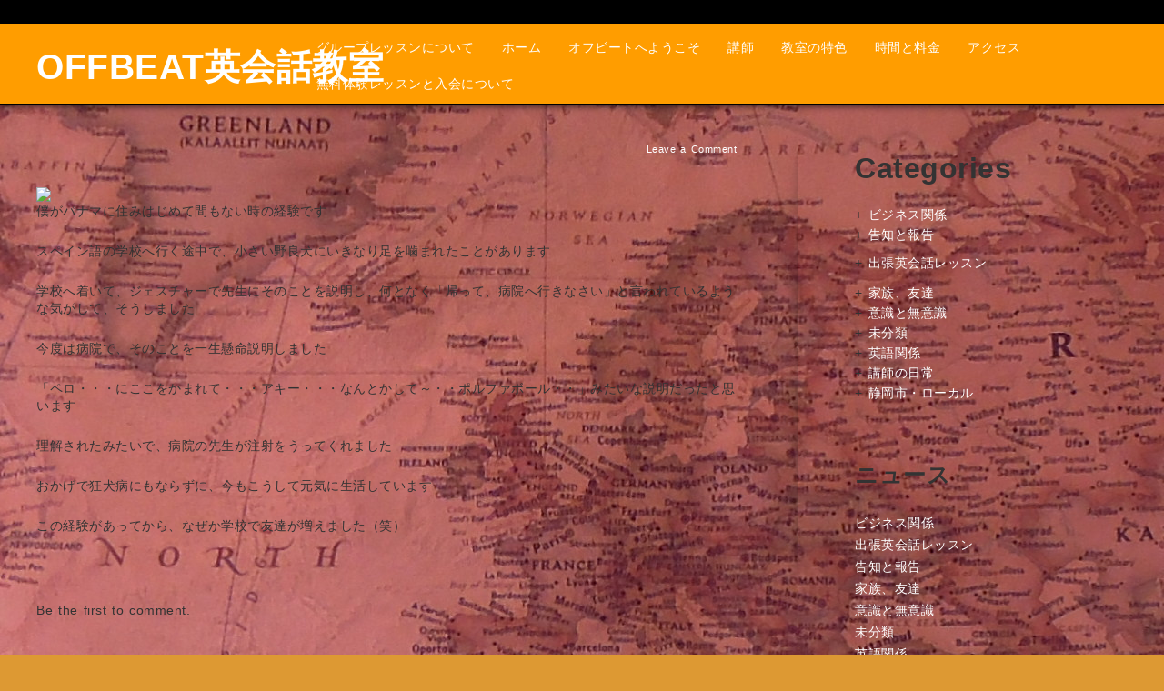

--- FILE ---
content_type: text/html; charset=UTF-8
request_url: http://offbeat-english.com/%E5%83%95%E3%81%8C%E3%83%91%E3%83%8A%E3%83%9E%E3%81%A7%E5%8F%8B%E9%81%94%E3%82%92%E5%A2%97%E3%82%84%E3%81%97%E3%81%9F%E3%81%8D%E3%81%A3%E3%81%8B%E3%81%91/
body_size: 63981
content:

<!doctype html>
<html dir="ltr" lang="ja" prefix="og: https://ogp.me/ns#">
    <head>
        <meta charset="utf-8">
        <meta http-equiv="X-UA-Compatible" content="IE=edge,chrome=1">
        <meta name="viewport" content="width=device-width, initial-scale=1.0">
        
        <link rel="Shortcut Icon" href=" http://offbeat-english.com/wp-content/themes/opulus_sombre/images/favicon.ico " type="image/x-icon" />
        <link rel="pingback" href="http://offbeat-english.com/xmlrpc.php" />
        <link rel="stylesheet" type="text/css" media="all" href="http://offbeat-english.com/wp-content/themes/opulus_sombre/style.css" />
        <!--[if IE 8 ]>
            <link rel="stylesheet" type="text/css" media="all" href="http://offbeat-english.com/wp-content/themes/opulus_sombre/css/ie8.css" />
        <![endif]-->
        <!--[if lt IE 9]>
            <script src="http://offbeat-english.com/wp-content/themes/opulus_sombre/js/html5shiv.js"></script>
        <![endif]-->
        
        	<style>img:is([sizes="auto" i], [sizes^="auto," i]) { contain-intrinsic-size: 3000px 1500px }</style>
	
		<!-- All in One SEO 4.9.1 - aioseo.com -->
		<title>僕がパナマで友達を増やしたきっかけ | OFFBEAT英会話教室</title>
	<meta name="description" content="僕がパナマに住みはじめて間もない時の経験です スペイン語の学校へ行く途中で、小さい野良犬にいきなり足を噛まれた" />
	<meta name="robots" content="max-image-preview:large" />
	<meta name="author" content="takunabe"/>
	<link rel="canonical" href="http://offbeat-english.com/%e5%83%95%e3%81%8c%e3%83%91%e3%83%8a%e3%83%9e%e3%81%a7%e5%8f%8b%e9%81%94%e3%82%92%e5%a2%97%e3%82%84%e3%81%97%e3%81%9f%e3%81%8d%e3%81%a3%e3%81%8b%e3%81%91/" />
	<meta name="generator" content="All in One SEO (AIOSEO) 4.9.1" />
		<meta property="og:locale" content="ja_JP" />
		<meta property="og:site_name" content="OFFBEAT英会話教室 | Try one word, get one feedback" />
		<meta property="og:type" content="article" />
		<meta property="og:title" content="僕がパナマで友達を増やしたきっかけ | OFFBEAT英会話教室" />
		<meta property="og:description" content="僕がパナマに住みはじめて間もない時の経験です スペイン語の学校へ行く途中で、小さい野良犬にいきなり足を噛まれた" />
		<meta property="og:url" content="http://offbeat-english.com/%e5%83%95%e3%81%8c%e3%83%91%e3%83%8a%e3%83%9e%e3%81%a7%e5%8f%8b%e9%81%94%e3%82%92%e5%a2%97%e3%82%84%e3%81%97%e3%81%9f%e3%81%8d%e3%81%a3%e3%81%8b%e3%81%91/" />
		<meta property="article:published_time" content="2010-09-14T00:42:29+00:00" />
		<meta property="article:modified_time" content="2010-09-14T00:42:29+00:00" />
		<meta name="twitter:card" content="summary" />
		<meta name="twitter:title" content="僕がパナマで友達を増やしたきっかけ | OFFBEAT英会話教室" />
		<meta name="twitter:description" content="僕がパナマに住みはじめて間もない時の経験です スペイン語の学校へ行く途中で、小さい野良犬にいきなり足を噛まれた" />
		<script type="application/ld+json" class="aioseo-schema">
			{"@context":"https:\/\/schema.org","@graph":[{"@type":"Article","@id":"http:\/\/offbeat-english.com\/%e5%83%95%e3%81%8c%e3%83%91%e3%83%8a%e3%83%9e%e3%81%a7%e5%8f%8b%e9%81%94%e3%82%92%e5%a2%97%e3%82%84%e3%81%97%e3%81%9f%e3%81%8d%e3%81%a3%e3%81%8b%e3%81%91\/#article","name":"\u50d5\u304c\u30d1\u30ca\u30de\u3067\u53cb\u9054\u3092\u5897\u3084\u3057\u305f\u304d\u3063\u304b\u3051 | OFFBEAT\u82f1\u4f1a\u8a71\u6559\u5ba4","headline":"\u50d5\u304c\u30d1\u30ca\u30de\u3067\u53cb\u9054\u3092\u5897\u3084\u3057\u305f\u304d\u3063\u304b\u3051","author":{"@id":"http:\/\/offbeat-english.com\/author\/takunabe\/#author"},"publisher":{"@id":"http:\/\/offbeat-english.com\/#organization"},"image":{"@type":"ImageObject","url":"http:\/\/blogimg.goo.ne.jp\/user_image\/31\/d1\/106a2665e21b8d9f0e1afa0e6fad09cb.jpg","@id":"http:\/\/offbeat-english.com\/%e5%83%95%e3%81%8c%e3%83%91%e3%83%8a%e3%83%9e%e3%81%a7%e5%8f%8b%e9%81%94%e3%82%92%e5%a2%97%e3%82%84%e3%81%97%e3%81%9f%e3%81%8d%e3%81%a3%e3%81%8b%e3%81%91\/#articleImage"},"datePublished":"2010-09-14T09:42:29+09:00","dateModified":"2010-09-14T09:42:29+09:00","inLanguage":"ja","mainEntityOfPage":{"@id":"http:\/\/offbeat-english.com\/%e5%83%95%e3%81%8c%e3%83%91%e3%83%8a%e3%83%9e%e3%81%a7%e5%8f%8b%e9%81%94%e3%82%92%e5%a2%97%e3%82%84%e3%81%97%e3%81%9f%e3%81%8d%e3%81%a3%e3%81%8b%e3%81%91\/#webpage"},"isPartOf":{"@id":"http:\/\/offbeat-english.com\/%e5%83%95%e3%81%8c%e3%83%91%e3%83%8a%e3%83%9e%e3%81%a7%e5%8f%8b%e9%81%94%e3%82%92%e5%a2%97%e3%82%84%e3%81%97%e3%81%9f%e3%81%8d%e3%81%a3%e3%81%8b%e3%81%91\/#webpage"},"articleSection":"\u82f1\u8a9e\u95a2\u4fc2"},{"@type":"BreadcrumbList","@id":"http:\/\/offbeat-english.com\/%e5%83%95%e3%81%8c%e3%83%91%e3%83%8a%e3%83%9e%e3%81%a7%e5%8f%8b%e9%81%94%e3%82%92%e5%a2%97%e3%82%84%e3%81%97%e3%81%9f%e3%81%8d%e3%81%a3%e3%81%8b%e3%81%91\/#breadcrumblist","itemListElement":[{"@type":"ListItem","@id":"http:\/\/offbeat-english.com#listItem","position":1,"name":"Home","item":"http:\/\/offbeat-english.com","nextItem":{"@type":"ListItem","@id":"http:\/\/offbeat-english.com\/category\/%e8%8b%b1%e8%aa%9e%e9%96%a2%e4%bf%82\/#listItem","name":"\u82f1\u8a9e\u95a2\u4fc2"}},{"@type":"ListItem","@id":"http:\/\/offbeat-english.com\/category\/%e8%8b%b1%e8%aa%9e%e9%96%a2%e4%bf%82\/#listItem","position":2,"name":"\u82f1\u8a9e\u95a2\u4fc2","item":"http:\/\/offbeat-english.com\/category\/%e8%8b%b1%e8%aa%9e%e9%96%a2%e4%bf%82\/","nextItem":{"@type":"ListItem","@id":"http:\/\/offbeat-english.com\/%e5%83%95%e3%81%8c%e3%83%91%e3%83%8a%e3%83%9e%e3%81%a7%e5%8f%8b%e9%81%94%e3%82%92%e5%a2%97%e3%82%84%e3%81%97%e3%81%9f%e3%81%8d%e3%81%a3%e3%81%8b%e3%81%91\/#listItem","name":"\u50d5\u304c\u30d1\u30ca\u30de\u3067\u53cb\u9054\u3092\u5897\u3084\u3057\u305f\u304d\u3063\u304b\u3051"},"previousItem":{"@type":"ListItem","@id":"http:\/\/offbeat-english.com#listItem","name":"Home"}},{"@type":"ListItem","@id":"http:\/\/offbeat-english.com\/%e5%83%95%e3%81%8c%e3%83%91%e3%83%8a%e3%83%9e%e3%81%a7%e5%8f%8b%e9%81%94%e3%82%92%e5%a2%97%e3%82%84%e3%81%97%e3%81%9f%e3%81%8d%e3%81%a3%e3%81%8b%e3%81%91\/#listItem","position":3,"name":"\u50d5\u304c\u30d1\u30ca\u30de\u3067\u53cb\u9054\u3092\u5897\u3084\u3057\u305f\u304d\u3063\u304b\u3051","previousItem":{"@type":"ListItem","@id":"http:\/\/offbeat-english.com\/category\/%e8%8b%b1%e8%aa%9e%e9%96%a2%e4%bf%82\/#listItem","name":"\u82f1\u8a9e\u95a2\u4fc2"}}]},{"@type":"Organization","@id":"http:\/\/offbeat-english.com\/#organization","name":"OFFBEAT\u82f1\u4f1a\u8a71\u6559\u5ba4","description":"Try one word, get one feedback","url":"http:\/\/offbeat-english.com\/"},{"@type":"Person","@id":"http:\/\/offbeat-english.com\/author\/takunabe\/#author","url":"http:\/\/offbeat-english.com\/author\/takunabe\/","name":"takunabe","image":{"@type":"ImageObject","@id":"http:\/\/offbeat-english.com\/%e5%83%95%e3%81%8c%e3%83%91%e3%83%8a%e3%83%9e%e3%81%a7%e5%8f%8b%e9%81%94%e3%82%92%e5%a2%97%e3%82%84%e3%81%97%e3%81%9f%e3%81%8d%e3%81%a3%e3%81%8b%e3%81%91\/#authorImage","url":"https:\/\/secure.gravatar.com\/avatar\/8af40401a60a3907e3c50990fc64563911ecabb2536866cf34ef7278a20af028?s=96&d=mm&r=g","width":96,"height":96,"caption":"takunabe"}},{"@type":"WebPage","@id":"http:\/\/offbeat-english.com\/%e5%83%95%e3%81%8c%e3%83%91%e3%83%8a%e3%83%9e%e3%81%a7%e5%8f%8b%e9%81%94%e3%82%92%e5%a2%97%e3%82%84%e3%81%97%e3%81%9f%e3%81%8d%e3%81%a3%e3%81%8b%e3%81%91\/#webpage","url":"http:\/\/offbeat-english.com\/%e5%83%95%e3%81%8c%e3%83%91%e3%83%8a%e3%83%9e%e3%81%a7%e5%8f%8b%e9%81%94%e3%82%92%e5%a2%97%e3%82%84%e3%81%97%e3%81%9f%e3%81%8d%e3%81%a3%e3%81%8b%e3%81%91\/","name":"\u50d5\u304c\u30d1\u30ca\u30de\u3067\u53cb\u9054\u3092\u5897\u3084\u3057\u305f\u304d\u3063\u304b\u3051 | OFFBEAT\u82f1\u4f1a\u8a71\u6559\u5ba4","description":"\u50d5\u304c\u30d1\u30ca\u30de\u306b\u4f4f\u307f\u306f\u3058\u3081\u3066\u9593\u3082\u306a\u3044\u6642\u306e\u7d4c\u9a13\u3067\u3059 \u30b9\u30da\u30a4\u30f3\u8a9e\u306e\u5b66\u6821\u3078\u884c\u304f\u9014\u4e2d\u3067\u3001\u5c0f\u3055\u3044\u91ce\u826f\u72ac\u306b\u3044\u304d\u306a\u308a\u8db3\u3092\u565b\u307e\u308c\u305f","inLanguage":"ja","isPartOf":{"@id":"http:\/\/offbeat-english.com\/#website"},"breadcrumb":{"@id":"http:\/\/offbeat-english.com\/%e5%83%95%e3%81%8c%e3%83%91%e3%83%8a%e3%83%9e%e3%81%a7%e5%8f%8b%e9%81%94%e3%82%92%e5%a2%97%e3%82%84%e3%81%97%e3%81%9f%e3%81%8d%e3%81%a3%e3%81%8b%e3%81%91\/#breadcrumblist"},"author":{"@id":"http:\/\/offbeat-english.com\/author\/takunabe\/#author"},"creator":{"@id":"http:\/\/offbeat-english.com\/author\/takunabe\/#author"},"datePublished":"2010-09-14T09:42:29+09:00","dateModified":"2010-09-14T09:42:29+09:00"},{"@type":"WebSite","@id":"http:\/\/offbeat-english.com\/#website","url":"http:\/\/offbeat-english.com\/","name":"OFFBEAT\u82f1\u4f1a\u8a71\u6559\u5ba4","description":"Try one word, get one feedback","inLanguage":"ja","publisher":{"@id":"http:\/\/offbeat-english.com\/#organization"}}]}
		</script>
		<!-- All in One SEO -->

<link rel='dns-prefetch' href='//ajax.googleapis.com' />
<link rel="alternate" type="application/rss+xml" title="OFFBEAT英会話教室 &raquo; フィード" href="http://offbeat-english.com/feed/" />
<link rel="alternate" type="application/rss+xml" title="OFFBEAT英会話教室 &raquo; コメントフィード" href="http://offbeat-english.com/comments/feed/" />
<link rel="alternate" type="application/rss+xml" title="OFFBEAT英会話教室 &raquo; 僕がパナマで友達を増やしたきっかけ のコメントのフィード" href="http://offbeat-english.com/%e5%83%95%e3%81%8c%e3%83%91%e3%83%8a%e3%83%9e%e3%81%a7%e5%8f%8b%e9%81%94%e3%82%92%e5%a2%97%e3%82%84%e3%81%97%e3%81%9f%e3%81%8d%e3%81%a3%e3%81%8b%e3%81%91/feed/" />
<script type="text/javascript">
/* <![CDATA[ */
window._wpemojiSettings = {"baseUrl":"https:\/\/s.w.org\/images\/core\/emoji\/16.0.1\/72x72\/","ext":".png","svgUrl":"https:\/\/s.w.org\/images\/core\/emoji\/16.0.1\/svg\/","svgExt":".svg","source":{"concatemoji":"http:\/\/offbeat-english.com\/wp-includes\/js\/wp-emoji-release.min.js?ver=6.8.3"}};
/*! This file is auto-generated */
!function(s,n){var o,i,e;function c(e){try{var t={supportTests:e,timestamp:(new Date).valueOf()};sessionStorage.setItem(o,JSON.stringify(t))}catch(e){}}function p(e,t,n){e.clearRect(0,0,e.canvas.width,e.canvas.height),e.fillText(t,0,0);var t=new Uint32Array(e.getImageData(0,0,e.canvas.width,e.canvas.height).data),a=(e.clearRect(0,0,e.canvas.width,e.canvas.height),e.fillText(n,0,0),new Uint32Array(e.getImageData(0,0,e.canvas.width,e.canvas.height).data));return t.every(function(e,t){return e===a[t]})}function u(e,t){e.clearRect(0,0,e.canvas.width,e.canvas.height),e.fillText(t,0,0);for(var n=e.getImageData(16,16,1,1),a=0;a<n.data.length;a++)if(0!==n.data[a])return!1;return!0}function f(e,t,n,a){switch(t){case"flag":return n(e,"\ud83c\udff3\ufe0f\u200d\u26a7\ufe0f","\ud83c\udff3\ufe0f\u200b\u26a7\ufe0f")?!1:!n(e,"\ud83c\udde8\ud83c\uddf6","\ud83c\udde8\u200b\ud83c\uddf6")&&!n(e,"\ud83c\udff4\udb40\udc67\udb40\udc62\udb40\udc65\udb40\udc6e\udb40\udc67\udb40\udc7f","\ud83c\udff4\u200b\udb40\udc67\u200b\udb40\udc62\u200b\udb40\udc65\u200b\udb40\udc6e\u200b\udb40\udc67\u200b\udb40\udc7f");case"emoji":return!a(e,"\ud83e\udedf")}return!1}function g(e,t,n,a){var r="undefined"!=typeof WorkerGlobalScope&&self instanceof WorkerGlobalScope?new OffscreenCanvas(300,150):s.createElement("canvas"),o=r.getContext("2d",{willReadFrequently:!0}),i=(o.textBaseline="top",o.font="600 32px Arial",{});return e.forEach(function(e){i[e]=t(o,e,n,a)}),i}function t(e){var t=s.createElement("script");t.src=e,t.defer=!0,s.head.appendChild(t)}"undefined"!=typeof Promise&&(o="wpEmojiSettingsSupports",i=["flag","emoji"],n.supports={everything:!0,everythingExceptFlag:!0},e=new Promise(function(e){s.addEventListener("DOMContentLoaded",e,{once:!0})}),new Promise(function(t){var n=function(){try{var e=JSON.parse(sessionStorage.getItem(o));if("object"==typeof e&&"number"==typeof e.timestamp&&(new Date).valueOf()<e.timestamp+604800&&"object"==typeof e.supportTests)return e.supportTests}catch(e){}return null}();if(!n){if("undefined"!=typeof Worker&&"undefined"!=typeof OffscreenCanvas&&"undefined"!=typeof URL&&URL.createObjectURL&&"undefined"!=typeof Blob)try{var e="postMessage("+g.toString()+"("+[JSON.stringify(i),f.toString(),p.toString(),u.toString()].join(",")+"));",a=new Blob([e],{type:"text/javascript"}),r=new Worker(URL.createObjectURL(a),{name:"wpTestEmojiSupports"});return void(r.onmessage=function(e){c(n=e.data),r.terminate(),t(n)})}catch(e){}c(n=g(i,f,p,u))}t(n)}).then(function(e){for(var t in e)n.supports[t]=e[t],n.supports.everything=n.supports.everything&&n.supports[t],"flag"!==t&&(n.supports.everythingExceptFlag=n.supports.everythingExceptFlag&&n.supports[t]);n.supports.everythingExceptFlag=n.supports.everythingExceptFlag&&!n.supports.flag,n.DOMReady=!1,n.readyCallback=function(){n.DOMReady=!0}}).then(function(){return e}).then(function(){var e;n.supports.everything||(n.readyCallback(),(e=n.source||{}).concatemoji?t(e.concatemoji):e.wpemoji&&e.twemoji&&(t(e.twemoji),t(e.wpemoji)))}))}((window,document),window._wpemojiSettings);
/* ]]> */
</script>
<style id='wp-emoji-styles-inline-css' type='text/css'>

	img.wp-smiley, img.emoji {
		display: inline !important;
		border: none !important;
		box-shadow: none !important;
		height: 1em !important;
		width: 1em !important;
		margin: 0 0.07em !important;
		vertical-align: -0.1em !important;
		background: none !important;
		padding: 0 !important;
	}
</style>
<link rel='stylesheet' id='wp-block-library-css' href='http://offbeat-english.com/wp-includes/css/dist/block-library/style.min.css?ver=6.8.3' type='text/css' media='all' />
<style id='classic-theme-styles-inline-css' type='text/css'>
/*! This file is auto-generated */
.wp-block-button__link{color:#fff;background-color:#32373c;border-radius:9999px;box-shadow:none;text-decoration:none;padding:calc(.667em + 2px) calc(1.333em + 2px);font-size:1.125em}.wp-block-file__button{background:#32373c;color:#fff;text-decoration:none}
</style>
<link rel='stylesheet' id='aioseo/css/src/vue/standalone/blocks/table-of-contents/global.scss-css' href='http://offbeat-english.com/wp-content/plugins/all-in-one-seo-pack/dist/Lite/assets/css/table-of-contents/global.e90f6d47.css?ver=4.9.1' type='text/css' media='all' />
<style id='global-styles-inline-css' type='text/css'>
:root{--wp--preset--aspect-ratio--square: 1;--wp--preset--aspect-ratio--4-3: 4/3;--wp--preset--aspect-ratio--3-4: 3/4;--wp--preset--aspect-ratio--3-2: 3/2;--wp--preset--aspect-ratio--2-3: 2/3;--wp--preset--aspect-ratio--16-9: 16/9;--wp--preset--aspect-ratio--9-16: 9/16;--wp--preset--color--black: #000000;--wp--preset--color--cyan-bluish-gray: #abb8c3;--wp--preset--color--white: #ffffff;--wp--preset--color--pale-pink: #f78da7;--wp--preset--color--vivid-red: #cf2e2e;--wp--preset--color--luminous-vivid-orange: #ff6900;--wp--preset--color--luminous-vivid-amber: #fcb900;--wp--preset--color--light-green-cyan: #7bdcb5;--wp--preset--color--vivid-green-cyan: #00d084;--wp--preset--color--pale-cyan-blue: #8ed1fc;--wp--preset--color--vivid-cyan-blue: #0693e3;--wp--preset--color--vivid-purple: #9b51e0;--wp--preset--gradient--vivid-cyan-blue-to-vivid-purple: linear-gradient(135deg,rgba(6,147,227,1) 0%,rgb(155,81,224) 100%);--wp--preset--gradient--light-green-cyan-to-vivid-green-cyan: linear-gradient(135deg,rgb(122,220,180) 0%,rgb(0,208,130) 100%);--wp--preset--gradient--luminous-vivid-amber-to-luminous-vivid-orange: linear-gradient(135deg,rgba(252,185,0,1) 0%,rgba(255,105,0,1) 100%);--wp--preset--gradient--luminous-vivid-orange-to-vivid-red: linear-gradient(135deg,rgba(255,105,0,1) 0%,rgb(207,46,46) 100%);--wp--preset--gradient--very-light-gray-to-cyan-bluish-gray: linear-gradient(135deg,rgb(238,238,238) 0%,rgb(169,184,195) 100%);--wp--preset--gradient--cool-to-warm-spectrum: linear-gradient(135deg,rgb(74,234,220) 0%,rgb(151,120,209) 20%,rgb(207,42,186) 40%,rgb(238,44,130) 60%,rgb(251,105,98) 80%,rgb(254,248,76) 100%);--wp--preset--gradient--blush-light-purple: linear-gradient(135deg,rgb(255,206,236) 0%,rgb(152,150,240) 100%);--wp--preset--gradient--blush-bordeaux: linear-gradient(135deg,rgb(254,205,165) 0%,rgb(254,45,45) 50%,rgb(107,0,62) 100%);--wp--preset--gradient--luminous-dusk: linear-gradient(135deg,rgb(255,203,112) 0%,rgb(199,81,192) 50%,rgb(65,88,208) 100%);--wp--preset--gradient--pale-ocean: linear-gradient(135deg,rgb(255,245,203) 0%,rgb(182,227,212) 50%,rgb(51,167,181) 100%);--wp--preset--gradient--electric-grass: linear-gradient(135deg,rgb(202,248,128) 0%,rgb(113,206,126) 100%);--wp--preset--gradient--midnight: linear-gradient(135deg,rgb(2,3,129) 0%,rgb(40,116,252) 100%);--wp--preset--font-size--small: 13px;--wp--preset--font-size--medium: 20px;--wp--preset--font-size--large: 36px;--wp--preset--font-size--x-large: 42px;--wp--preset--spacing--20: 0.44rem;--wp--preset--spacing--30: 0.67rem;--wp--preset--spacing--40: 1rem;--wp--preset--spacing--50: 1.5rem;--wp--preset--spacing--60: 2.25rem;--wp--preset--spacing--70: 3.38rem;--wp--preset--spacing--80: 5.06rem;--wp--preset--shadow--natural: 6px 6px 9px rgba(0, 0, 0, 0.2);--wp--preset--shadow--deep: 12px 12px 50px rgba(0, 0, 0, 0.4);--wp--preset--shadow--sharp: 6px 6px 0px rgba(0, 0, 0, 0.2);--wp--preset--shadow--outlined: 6px 6px 0px -3px rgba(255, 255, 255, 1), 6px 6px rgba(0, 0, 0, 1);--wp--preset--shadow--crisp: 6px 6px 0px rgba(0, 0, 0, 1);}:where(.is-layout-flex){gap: 0.5em;}:where(.is-layout-grid){gap: 0.5em;}body .is-layout-flex{display: flex;}.is-layout-flex{flex-wrap: wrap;align-items: center;}.is-layout-flex > :is(*, div){margin: 0;}body .is-layout-grid{display: grid;}.is-layout-grid > :is(*, div){margin: 0;}:where(.wp-block-columns.is-layout-flex){gap: 2em;}:where(.wp-block-columns.is-layout-grid){gap: 2em;}:where(.wp-block-post-template.is-layout-flex){gap: 1.25em;}:where(.wp-block-post-template.is-layout-grid){gap: 1.25em;}.has-black-color{color: var(--wp--preset--color--black) !important;}.has-cyan-bluish-gray-color{color: var(--wp--preset--color--cyan-bluish-gray) !important;}.has-white-color{color: var(--wp--preset--color--white) !important;}.has-pale-pink-color{color: var(--wp--preset--color--pale-pink) !important;}.has-vivid-red-color{color: var(--wp--preset--color--vivid-red) !important;}.has-luminous-vivid-orange-color{color: var(--wp--preset--color--luminous-vivid-orange) !important;}.has-luminous-vivid-amber-color{color: var(--wp--preset--color--luminous-vivid-amber) !important;}.has-light-green-cyan-color{color: var(--wp--preset--color--light-green-cyan) !important;}.has-vivid-green-cyan-color{color: var(--wp--preset--color--vivid-green-cyan) !important;}.has-pale-cyan-blue-color{color: var(--wp--preset--color--pale-cyan-blue) !important;}.has-vivid-cyan-blue-color{color: var(--wp--preset--color--vivid-cyan-blue) !important;}.has-vivid-purple-color{color: var(--wp--preset--color--vivid-purple) !important;}.has-black-background-color{background-color: var(--wp--preset--color--black) !important;}.has-cyan-bluish-gray-background-color{background-color: var(--wp--preset--color--cyan-bluish-gray) !important;}.has-white-background-color{background-color: var(--wp--preset--color--white) !important;}.has-pale-pink-background-color{background-color: var(--wp--preset--color--pale-pink) !important;}.has-vivid-red-background-color{background-color: var(--wp--preset--color--vivid-red) !important;}.has-luminous-vivid-orange-background-color{background-color: var(--wp--preset--color--luminous-vivid-orange) !important;}.has-luminous-vivid-amber-background-color{background-color: var(--wp--preset--color--luminous-vivid-amber) !important;}.has-light-green-cyan-background-color{background-color: var(--wp--preset--color--light-green-cyan) !important;}.has-vivid-green-cyan-background-color{background-color: var(--wp--preset--color--vivid-green-cyan) !important;}.has-pale-cyan-blue-background-color{background-color: var(--wp--preset--color--pale-cyan-blue) !important;}.has-vivid-cyan-blue-background-color{background-color: var(--wp--preset--color--vivid-cyan-blue) !important;}.has-vivid-purple-background-color{background-color: var(--wp--preset--color--vivid-purple) !important;}.has-black-border-color{border-color: var(--wp--preset--color--black) !important;}.has-cyan-bluish-gray-border-color{border-color: var(--wp--preset--color--cyan-bluish-gray) !important;}.has-white-border-color{border-color: var(--wp--preset--color--white) !important;}.has-pale-pink-border-color{border-color: var(--wp--preset--color--pale-pink) !important;}.has-vivid-red-border-color{border-color: var(--wp--preset--color--vivid-red) !important;}.has-luminous-vivid-orange-border-color{border-color: var(--wp--preset--color--luminous-vivid-orange) !important;}.has-luminous-vivid-amber-border-color{border-color: var(--wp--preset--color--luminous-vivid-amber) !important;}.has-light-green-cyan-border-color{border-color: var(--wp--preset--color--light-green-cyan) !important;}.has-vivid-green-cyan-border-color{border-color: var(--wp--preset--color--vivid-green-cyan) !important;}.has-pale-cyan-blue-border-color{border-color: var(--wp--preset--color--pale-cyan-blue) !important;}.has-vivid-cyan-blue-border-color{border-color: var(--wp--preset--color--vivid-cyan-blue) !important;}.has-vivid-purple-border-color{border-color: var(--wp--preset--color--vivid-purple) !important;}.has-vivid-cyan-blue-to-vivid-purple-gradient-background{background: var(--wp--preset--gradient--vivid-cyan-blue-to-vivid-purple) !important;}.has-light-green-cyan-to-vivid-green-cyan-gradient-background{background: var(--wp--preset--gradient--light-green-cyan-to-vivid-green-cyan) !important;}.has-luminous-vivid-amber-to-luminous-vivid-orange-gradient-background{background: var(--wp--preset--gradient--luminous-vivid-amber-to-luminous-vivid-orange) !important;}.has-luminous-vivid-orange-to-vivid-red-gradient-background{background: var(--wp--preset--gradient--luminous-vivid-orange-to-vivid-red) !important;}.has-very-light-gray-to-cyan-bluish-gray-gradient-background{background: var(--wp--preset--gradient--very-light-gray-to-cyan-bluish-gray) !important;}.has-cool-to-warm-spectrum-gradient-background{background: var(--wp--preset--gradient--cool-to-warm-spectrum) !important;}.has-blush-light-purple-gradient-background{background: var(--wp--preset--gradient--blush-light-purple) !important;}.has-blush-bordeaux-gradient-background{background: var(--wp--preset--gradient--blush-bordeaux) !important;}.has-luminous-dusk-gradient-background{background: var(--wp--preset--gradient--luminous-dusk) !important;}.has-pale-ocean-gradient-background{background: var(--wp--preset--gradient--pale-ocean) !important;}.has-electric-grass-gradient-background{background: var(--wp--preset--gradient--electric-grass) !important;}.has-midnight-gradient-background{background: var(--wp--preset--gradient--midnight) !important;}.has-small-font-size{font-size: var(--wp--preset--font-size--small) !important;}.has-medium-font-size{font-size: var(--wp--preset--font-size--medium) !important;}.has-large-font-size{font-size: var(--wp--preset--font-size--large) !important;}.has-x-large-font-size{font-size: var(--wp--preset--font-size--x-large) !important;}
:where(.wp-block-post-template.is-layout-flex){gap: 1.25em;}:where(.wp-block-post-template.is-layout-grid){gap: 1.25em;}
:where(.wp-block-columns.is-layout-flex){gap: 2em;}:where(.wp-block-columns.is-layout-grid){gap: 2em;}
:root :where(.wp-block-pullquote){font-size: 1.5em;line-height: 1.6;}
</style>
<link rel='stylesheet' id='jquery.lightbox.min.css-css' href='http://offbeat-english.com/wp-content/plugins/wp-jquery-lightbox/lightboxes/wp-jquery-lightbox/styles/lightbox.min.css?ver=2.3.4' type='text/css' media='all' />
<link rel='stylesheet' id='jqlb-overrides-css' href='http://offbeat-english.com/wp-content/plugins/wp-jquery-lightbox/lightboxes/wp-jquery-lightbox/styles/overrides.css?ver=2.3.4' type='text/css' media='all' />
<style id='jqlb-overrides-inline-css' type='text/css'>

			#outerImageContainer {
				box-shadow: 0 0 4px 2px rgba(0,0,0,.2);
			}
			#imageContainer{
				padding: 8px;
			}
			#imageDataContainer {
				box-shadow: none;
				z-index: auto;
			}
			#prevArrow,
			#nextArrow{
				background-color: #ffffff;
				color: #000000;
			}
</style>
<link rel='stylesheet' id='shortcode_css-css' href='http://offbeat-english.com/wp-content/themes/opulus_sombre/shortcodes/shortcodes.css?ver=1.0' type='text/css' media='all' />
<link rel='stylesheet' id='nivo_css-css' href='http://offbeat-english.com/wp-content/themes/opulus_sombre/css/nivo-slider.css?ver=1.0' type='text/css' media='all' />
<link rel='stylesheet' id='bootstrap-css' href='http://offbeat-english.com/wp-content/themes/opulus_sombre/css/bootstrap.min.css?ver=1.0' type='text/css' media='all' />
<link rel='stylesheet' id='bootstrap_responsive-css' href='http://offbeat-english.com/wp-content/themes/opulus_sombre/css/bootstrap-responsive.min.css?ver=1.0' type='text/css' media='all' />
<link rel='stylesheet' id='bootstrap_fix-css' href='http://offbeat-english.com/wp-content/themes/opulus_sombre/css/bootstrap-fix.css?ver=1.0' type='text/css' media='all' />
<link rel='stylesheet' id='scrollpane-css' href='http://offbeat-english.com/wp-content/themes/opulus_sombre/css/jquery.jscrollpane.css?ver=2.0' type='text/css' media='all' />
<link rel='stylesheet' id='easymedia_styles-css' href='http://offbeat-english.com/wp-content/plugins/easy-media-gallery/css/frontend.css?ver=6.8.3' type='text/css' media='all' />
<script type="text/javascript" src="https://ajax.googleapis.com/ajax/libs/jquery/1.7.1/jquery.min.js?ver=1.7.1" id="jquery-js"></script>
<script type="text/javascript" src="http://offbeat-english.com/wp-content/themes/opulus_sombre/shortcodes/shortcodes.js?ver=1.0" id="shortcode_js-js"></script>
<script type="text/javascript" src="https://ajax.googleapis.com/ajax/libs/jqueryui/1.8.16/jquery-ui.min.js?ver=1.8.16" id="jquery_ui_all-js"></script>
<script type="text/javascript" src="http://offbeat-english.com/wp-content/themes/opulus_sombre/js/jquery.nivo.slider.pack.js?ver=1.1" id="nivo_slider-js"></script>
<script type="text/javascript" src="http://offbeat-english.com/wp-content/themes/opulus_sombre/js/jquery.xcolor.min.js?ver=1.0" id="jquery_xcolor-js"></script>
<script type="text/javascript" src="http://offbeat-english.com/wp-content/themes/opulus_sombre/js/nimbus_public.js?ver=1.0" id="nibus_public-js"></script>
<script type="text/javascript" src="http://offbeat-english.com/wp-content/themes/opulus_sombre/js/jquery.tools.min.js?ver=1.2.6" id="jquery_tools-js"></script>
<script type="text/javascript" src="http://offbeat-english.com/wp-content/themes/opulus_sombre/js/jquery.bootstrap.min.js?ver=2.2.2" id="bootstrap-js"></script>
<script type="text/javascript" src="http://offbeat-english.com/wp-content/themes/opulus_sombre/js/jquery.jscrollpane.min.js?ver=2.0" id="scrollpane-js"></script>
<link rel="https://api.w.org/" href="http://offbeat-english.com/wp-json/" /><link rel="alternate" title="JSON" type="application/json" href="http://offbeat-english.com/wp-json/wp/v2/posts/1527" /><link rel="EditURI" type="application/rsd+xml" title="RSD" href="http://offbeat-english.com/xmlrpc.php?rsd" />
<meta name="generator" content="WordPress 6.8.3" />
<link rel='shortlink' href='http://offbeat-english.com/?p=1527' />
<link rel="alternate" title="oEmbed (JSON)" type="application/json+oembed" href="http://offbeat-english.com/wp-json/oembed/1.0/embed?url=http%3A%2F%2Foffbeat-english.com%2F%25e5%2583%2595%25e3%2581%258c%25e3%2583%2591%25e3%2583%258a%25e3%2583%259e%25e3%2581%25a7%25e5%258f%258b%25e9%2581%2594%25e3%2582%2592%25e5%25a2%2597%25e3%2582%2584%25e3%2581%2597%25e3%2581%259f%25e3%2581%258d%25e3%2581%25a3%25e3%2581%258b%25e3%2581%2591%2F" />
<link rel="alternate" title="oEmbed (XML)" type="text/xml+oembed" href="http://offbeat-english.com/wp-json/oembed/1.0/embed?url=http%3A%2F%2Foffbeat-english.com%2F%25e5%2583%2595%25e3%2581%258c%25e3%2583%2591%25e3%2583%258a%25e3%2583%259e%25e3%2581%25a7%25e5%258f%258b%25e9%2581%2594%25e3%2582%2592%25e5%25a2%2597%25e3%2582%2584%25e3%2581%2597%25e3%2581%259f%25e3%2581%258d%25e3%2581%25a3%25e3%2581%258b%25e3%2581%2591%2F&#038;format=xml" />
<style data-context="foundation-flickity-css">/*! Flickity v2.0.2
http://flickity.metafizzy.co
---------------------------------------------- */.flickity-enabled{position:relative}.flickity-enabled:focus{outline:0}.flickity-viewport{overflow:hidden;position:relative;height:100%}.flickity-slider{position:absolute;width:100%;height:100%}.flickity-enabled.is-draggable{-webkit-tap-highlight-color:transparent;tap-highlight-color:transparent;-webkit-user-select:none;-moz-user-select:none;-ms-user-select:none;user-select:none}.flickity-enabled.is-draggable .flickity-viewport{cursor:move;cursor:-webkit-grab;cursor:grab}.flickity-enabled.is-draggable .flickity-viewport.is-pointer-down{cursor:-webkit-grabbing;cursor:grabbing}.flickity-prev-next-button{position:absolute;top:50%;width:44px;height:44px;border:none;border-radius:50%;background:#fff;background:hsla(0,0%,100%,.75);cursor:pointer;-webkit-transform:translateY(-50%);transform:translateY(-50%)}.flickity-prev-next-button:hover{background:#fff}.flickity-prev-next-button:focus{outline:0;box-shadow:0 0 0 5px #09f}.flickity-prev-next-button:active{opacity:.6}.flickity-prev-next-button.previous{left:10px}.flickity-prev-next-button.next{right:10px}.flickity-rtl .flickity-prev-next-button.previous{left:auto;right:10px}.flickity-rtl .flickity-prev-next-button.next{right:auto;left:10px}.flickity-prev-next-button:disabled{opacity:.3;cursor:auto}.flickity-prev-next-button svg{position:absolute;left:20%;top:20%;width:60%;height:60%}.flickity-prev-next-button .arrow{fill:#333}.flickity-page-dots{position:absolute;width:100%;bottom:-25px;padding:0;margin:0;list-style:none;text-align:center;line-height:1}.flickity-rtl .flickity-page-dots{direction:rtl}.flickity-page-dots .dot{display:inline-block;width:10px;height:10px;margin:0 8px;background:#333;border-radius:50%;opacity:.25;cursor:pointer}.flickity-page-dots .dot.is-selected{opacity:1}</style><style data-context="foundation-slideout-css">.slideout-menu{position:fixed;left:0;top:0;bottom:0;right:auto;z-index:0;width:256px;overflow-y:auto;-webkit-overflow-scrolling:touch;display:none}.slideout-menu.pushit-right{left:auto;right:0}.slideout-panel{position:relative;z-index:1;will-change:transform}.slideout-open,.slideout-open .slideout-panel,.slideout-open body{overflow:hidden}.slideout-open .slideout-menu{display:block}.pushit{display:none}</style><link href='http://fonts.googleapis.com/css?family=Open+Sans:300italic,400italic,600italic,700italic,800italic,400,300,600,700,800' rel='stylesheet' type='text/css'>
<link href='http://fonts.googleapis.com/css?family=Didact+Gothic' rel='stylesheet' type='text/css'>
<link href='http://fonts.googleapis.com/css?family=Anaheim' rel='stylesheet' type='text/css'>



        <!-- Style from Opulus Sombre Theme Options. --> 
 
    <style type="text/css">
 
    
        /* Body */
        
        body { font: / ; color:;  text-transform:; background-color:#353535; } 
        
        /* Links*/
        
        a { color:#ffffff; }
        a:hover { color:#e8e8e8; }
        
        /* Headings*/
        
        h1 { font: / ; color:;  text-transform:; } 
        h2, div.editable h2 a, h3#reply-title { font: / ; color:; text-transform:; }
        h3 { font: / ; color:;  text-transform:; }
        h4 { font: / ; color:;  text-transform:;}
        h5 { font: / ; color:;  text-transform:;}
        h6 { font: / ; color:;  text-transform:;}	
        
        /* Tables */
        
        th, ul.css-tabs a, div.accordion h2, h2.hide_show_title span { font: / ; color:;  text-transform:;}
        td, td a, td a:hover { font: / ; color:;  text-transform:;}
        caption { font: / ; color:;  text-transform:;}
        
        /* Sidebar */
        
        div.sidebar_widget h3, #side_menu h2 a, #wp-calendar caption { font: / ; color:;  text-transform:;}
        
        
        
        
        /* Header */
        
        #contact_line ul li, #contact_line ul li a, #contact_line ul li span { font: / ; color:;  text-transform:;}
        #action_text_wrap { border-bottom:1px solid #262626; background: #353535; background: -moz-linear-gradient(top, #575757 0%, #353535 100%); background: -webkit-gradient(linear, left top, left bottom, color-stop(0%,#575757), color-stop(100%,#353535)); background: -webkit-linear-gradient(top, #575757 0%,#353535 100%); background: -o-linear-gradient(top, #575757 0%,#353535 100%); background: -ms-linear-gradient(top, #575757 0%,#353535 100%); background: linear-gradient(top, #575757 0%,#353535 100%);  }
        #action_text p { font: / ; color:;  text-transform:;}
        #header, #header_frontpage { background:#000000; }
        #ribbon_wrap { background:#ff9d00; }
        div#small_slider_wrap, div#full_slider_wrap, div#frontpage_banner img.wp-post-image { border:1px solid #000000; background:#ffffff; -webkit-box-shadow: 0px 0px 8px 0px #000000; -moz-box-shadow: 0px 0px 8px 0px #000000; box-shadow: 0px 0px 8px 0px #000000; }
        #ribbon_wrap, #content_wrap { -webkit-box-shadow: 0px 0px 9px 1px #000000; -moz-box-shadow: 0px 0px 9px 1px #000000; box-shadow: 0px 0px 9px 1px #000000; }
        .text_logo, #footer p#footer_text_logo, .text_logo a, #footer p#footer_text_logo a { font: / ; color:;  text-transform:;}
        
        /* Footer */
        
        div.footer_widget h3 { font: / ; color:;  text-transform:;}
        #footer p, #footer a, #footer span { font: / ; color:;  text-transform:;}
        p#copyright, p#copyright a, p#credit, p#credit a { font: / ; color:;  text-transform:;}
        #footer p#footer_text_logo { color:; }
        
        /* Menu */
        
        div.menu ul ul { background:#464646; border:1px solid #535353; }
        div.menu ul li a { font: / ; color:;  text-transform:; }
        div.menu ul li li a {  font: / ; color:;  text-transform:;  }
       
        /* Odds n Ends */
        
        code, pre, var { font-family:; color:; }
        blockquote, div.quote p, div.quote a { font: / ; color:;  text-transform:;  }
        .pullquote_left p, .pullquote_right p { font: / ; color:;  text-transform:;  }
        
        /* Images */
        
        .wp-post-image, img.avatar, div.featured_placeholder_wrap, .editable .gallery img { border:1px solid #000000; background:#ffffff; -webkit-box-shadow: 0px 0px 8px 0px #000000; -moz-box-shadow: 0px 0px 8px 0px #000000; box-shadow: 0px 0px 8px 0px #000000; }
        
                
        
        
        
        /* Buttons*/
        
        .editable button, .editable input[type="submit"], .sidebar_editable button, .sidebar_editable input[type="submit"] { font: / ; color:;  text-transform:;}
        button, input[type="submit"], .editable button, .editable input[type="submit"], .sidebar_editable button, .sidebar_editable input[type="submit"] { border:1px solid #ffffff; background: -moz-linear-gradient(top, #ffffff 0%, #adadad 100%); background: -webkit-gradient(linear, left top, left bottom, color-stop(0%,#ffffff), color-stop(100%,#adadad)); background: -webkit-linear-gradient(top, #ffffff 0%,#adadad 100%); background: -o-linear-gradient(top, #ffffff 0%,#adadad 100%); background: -ms-linear-gradient(top, #ffffff 0%,#adadad 100%); background: linear-gradient(top, #ffffff 0%,#adadad 100%); }
        a.nimbus_button { font-family:; }
        
        /* Shortcodes*/
        
        span.nimbus_typography_one { font-family:; }
        span.nimbus_typography_two { font-family:; }
        span.nimbus_typography_three { font-family:; } 
        
        /* Responsive */
        
        @media (max-width: 767px) {
            #ribbon_wrap { background:transparent; }
        }
        
        /* Custom*/
        
                @media (max-width: 767px) {
                }
        @media (min-width: 768px) and (max-width: 979px) {
                }
        @media (min-width: 980px)and (max-width: 1200px) {
                }
        @media (min-width: 1200px) {
                }
        
        
 
    </style>
    
<!-- SEO settings from Opulus Sombre. --> 
<link rel='canonical' href='http://offbeat-english.com/%e5%83%95%e3%81%8c%e3%83%91%e3%83%8a%e3%83%9e%e3%81%a7%e5%8f%8b%e9%81%94%e3%82%92%e5%a2%97%e3%82%84%e3%81%97%e3%81%9f%e3%81%8d%e3%81%a3%e3%81%8b%e3%81%91/' />
<link rel="stylesheet" type="text/css" media="screen,projection" href="http://offbeat-english.com/wp-content/plugins/easy-media-gallery/css/styles/mediabox/Light.css" />

<!-- Easy Media Gallery Lite START (version 1.3.170)-->       
    
    <script type="text/javascript">
	/*<![CDATA[*/
	/* Easy Media Gallery */
    jQuery(document).ready(function($) {	
		var add = "easymedia";
jQuery('.da-thumbs a[rel!="easymedia"]').attr('rel', function (i, old) {
    return old ? old + ' ' + add : add; });		
    });
    /*]]>*/</script>

    <!--[if lt IE 9]>
<script src="http://offbeat-english.com/wp-content/plugins/easy-media-gallery/includes/js/func/html5.js" type="text/javascript"></script>
<![endif]-->  


<!-- Easy Media Gallery Lite  END  -->   
    
	<style type="text/css" id="custom-background-css">
body.custom-background { background-color: #dd9933; background-image: url("http://offbeat-english.com/wp-content/uploads/2014/12/DSCN1739.jpg"); background-position: center top; background-size: auto; background-repeat: repeat; background-attachment: scroll; }
</style>
	<link rel="icon" href="http://offbeat-english.com/wp-content/uploads/2018/04/cropped-28c2fc3de88798f1149d849addb729de-1-32x32.jpg" sizes="32x32" />
<link rel="icon" href="http://offbeat-english.com/wp-content/uploads/2018/04/cropped-28c2fc3de88798f1149d849addb729de-1-192x192.jpg" sizes="192x192" />
<link rel="apple-touch-icon" href="http://offbeat-english.com/wp-content/uploads/2018/04/cropped-28c2fc3de88798f1149d849addb729de-1-180x180.jpg" />
<meta name="msapplication-TileImage" content="http://offbeat-english.com/wp-content/uploads/2018/04/cropped-28c2fc3de88798f1149d849addb729de-1-270x270.jpg" />
<style>.ios7.web-app-mode.has-fixed header{ background-color: rgba(237,118,0,.88);}</style>    </head>
    <body class="wp-singular post-template-default single single-post postid-1527 single-format-standard custom-background wp-theme-opulus_sombre">
        <div id="header">
            <div class="row" >
                <div id="contact_line"  class="span12 center none">
                                    </div>
            </div>
            <div id="ribbon_wrap">
                <div class="row">
                    <div id="ribbon" class="span12 center none">	
                        <div class="navbar navbar-inverse navbar-fixed-top">
                            <div class="navbar-inner">
                                <div class="container">
                                    <h1 class="text_logo"><a href="">OFFBEAT英会話教室</a></h1>
                                    <a class="btn btn-navbar" data-toggle="collapse" data-target="#mobile_menu">
                                        <span class="icon-bar"></span>
                                        <span class="icon-bar"></span>
                                        <span class="icon-bar"></span>
                                    </a>
                                    <div class="clear"></div>
                                    <ul id="mobile_menu" class="collapse"><li id="menu-item-1027" class="menu-item menu-item-type-post_type menu-item-object-page menu-item-1027"><a href="http://offbeat-english.com/%e6%99%82%e9%96%93%e3%81%a8%e6%96%99%e9%87%91/%e3%82%b0%e3%83%ab%e3%83%bc%e3%83%97%e3%83%ac%e3%83%83%e3%82%b9%e3%83%b3%e3%81%ab%e3%81%a4%e3%81%84%e3%81%a6/">グループレッスンについて</a></li>
<li id="menu-item-84" class="menu-item menu-item-type-custom menu-item-object-custom menu-item-84"><a href="http://offbeat-eikaiwa.com/">ホーム</a></li>
<li id="menu-item-90" class="menu-item menu-item-type-post_type menu-item-object-page menu-item-90"><a href="http://offbeat-english.com/%e3%82%aa%e3%83%95%e3%83%93%e3%83%bc%e3%83%88%e3%81%b8%e3%82%88%e3%81%86%e3%81%93%e3%81%9d/">オフビートへようこそ</a></li>
<li id="menu-item-95" class="menu-item menu-item-type-post_type menu-item-object-page menu-item-has-children menu-item-95"><a href="http://offbeat-english.com/%e8%ac%9b%e5%b8%ab/">講師</a>
<ul class="sub-menu">
	<li id="menu-item-87" class="menu-item menu-item-type-post_type menu-item-object-page menu-item-87"><a href="http://offbeat-english.com/%e3%81%a8%e3%81%8d%e3%81%a9%e3%81%8d%e3%83%9f%e3%83%a5%e3%83%bc%e3%82%b8%e3%82%b7%e3%83%a3%e3%83%b3/" title="講師">ときどきミュージシャン</a></li>
</ul>
</li>
<li id="menu-item-91" class="menu-item menu-item-type-post_type menu-item-object-page menu-item-has-children menu-item-91"><a href="http://offbeat-english.com/%e6%95%99%e5%ae%a4%e3%81%ae%e7%89%b9%e8%89%b2/">教室の特色</a>
<ul class="sub-menu">
	<li id="menu-item-88" class="menu-item menu-item-type-post_type menu-item-object-page menu-item-88"><a href="http://offbeat-english.com/%e3%81%a9%e3%82%93%e3%81%aa%e3%83%ac%e3%83%83%e3%82%b9%e3%83%b3%ef%bc%9f/" title="教室の特色">どんなレッスン？</a></li>
	<li id="menu-item-85" class="menu-item menu-item-type-post_type menu-item-object-page menu-item-85"><a href="http://offbeat-english.com/cafe-offbeat/" title="教室の特色">Cafe OFFBEAT</a></li>
</ul>
</li>
<li id="menu-item-92" class="menu-item menu-item-type-post_type menu-item-object-page menu-item-92"><a href="http://offbeat-english.com/%e6%99%82%e9%96%93%e3%81%a8%e6%96%99%e9%87%91/">時間と料金</a></li>
<li id="menu-item-89" class="menu-item menu-item-type-post_type menu-item-object-page menu-item-89"><a href="http://offbeat-english.com/%e3%82%a2%e3%82%af%e3%82%bb%e3%82%b9/">アクセス</a></li>
<li id="menu-item-93" class="menu-item menu-item-type-post_type menu-item-object-page menu-item-has-children menu-item-93"><a href="http://offbeat-english.com/%e7%84%a1%e6%96%99%e4%bd%93%e9%a8%93%e3%83%ac%e3%83%83%e3%82%b9%e3%83%b3/" title="教室の特色">無料体験レッスンと入会について</a>
<ul class="sub-menu">
	<li id="menu-item-3497" class="menu-item menu-item-type-post_type menu-item-object-page menu-item-3497"><a href="http://offbeat-english.com/%e3%82%aa%e3%83%b3%e3%83%a9%e3%82%a4%e3%83%b3%e3%83%ac%e3%83%83%e3%82%b9%e3%83%b3/">オンラインレッスン</a></li>
</ul>
</li>
</ul>                                </div>
                            </div>
                        </div>
                                                    <h1 class="hidden-phone text_logo"><a href="http://offbeat-english.com/">OFFBEAT英会話教室</a></h1>
                        <div class="menu"><ul id="menu" class="menu"><li class="menu-item menu-item-type-post_type menu-item-object-page menu-item-1027"><a href="http://offbeat-english.com/%e6%99%82%e9%96%93%e3%81%a8%e6%96%99%e9%87%91/%e3%82%b0%e3%83%ab%e3%83%bc%e3%83%97%e3%83%ac%e3%83%83%e3%82%b9%e3%83%b3%e3%81%ab%e3%81%a4%e3%81%84%e3%81%a6/">グループレッスンについて</a></li>
<li class="menu-item menu-item-type-custom menu-item-object-custom menu-item-84"><a href="http://offbeat-eikaiwa.com/">ホーム</a></li>
<li class="menu-item menu-item-type-post_type menu-item-object-page menu-item-90"><a href="http://offbeat-english.com/%e3%82%aa%e3%83%95%e3%83%93%e3%83%bc%e3%83%88%e3%81%b8%e3%82%88%e3%81%86%e3%81%93%e3%81%9d/">オフビートへようこそ</a></li>
<li class="menu-item menu-item-type-post_type menu-item-object-page menu-item-has-children menu-item-95"><a href="http://offbeat-english.com/%e8%ac%9b%e5%b8%ab/">講師</a>
<ul class="sub-menu">
	<li class="menu-item menu-item-type-post_type menu-item-object-page menu-item-87"><a href="http://offbeat-english.com/%e3%81%a8%e3%81%8d%e3%81%a9%e3%81%8d%e3%83%9f%e3%83%a5%e3%83%bc%e3%82%b8%e3%82%b7%e3%83%a3%e3%83%b3/" title="講師">ときどきミュージシャン</a></li>
</ul>
</li>
<li class="menu-item menu-item-type-post_type menu-item-object-page menu-item-has-children menu-item-91"><a href="http://offbeat-english.com/%e6%95%99%e5%ae%a4%e3%81%ae%e7%89%b9%e8%89%b2/">教室の特色</a>
<ul class="sub-menu">
	<li class="menu-item menu-item-type-post_type menu-item-object-page menu-item-88"><a href="http://offbeat-english.com/%e3%81%a9%e3%82%93%e3%81%aa%e3%83%ac%e3%83%83%e3%82%b9%e3%83%b3%ef%bc%9f/" title="教室の特色">どんなレッスン？</a></li>
	<li class="menu-item menu-item-type-post_type menu-item-object-page menu-item-85"><a href="http://offbeat-english.com/cafe-offbeat/" title="教室の特色">Cafe OFFBEAT</a></li>
</ul>
</li>
<li class="menu-item menu-item-type-post_type menu-item-object-page menu-item-92"><a href="http://offbeat-english.com/%e6%99%82%e9%96%93%e3%81%a8%e6%96%99%e9%87%91/">時間と料金</a></li>
<li class="menu-item menu-item-type-post_type menu-item-object-page menu-item-89"><a href="http://offbeat-english.com/%e3%82%a2%e3%82%af%e3%82%bb%e3%82%b9/">アクセス</a></li>
<li class="menu-item menu-item-type-post_type menu-item-object-page menu-item-has-children menu-item-93"><a href="http://offbeat-english.com/%e7%84%a1%e6%96%99%e4%bd%93%e9%a8%93%e3%83%ac%e3%83%83%e3%82%b9%e3%83%b3/" title="教室の特色">無料体験レッスンと入会について</a>
<ul class="sub-menu">
	<li class="menu-item menu-item-type-post_type menu-item-object-page menu-item-3497"><a href="http://offbeat-english.com/%e3%82%aa%e3%83%b3%e3%83%a9%e3%82%a4%e3%83%b3%e3%83%ac%e3%83%83%e3%82%b9%e3%83%b3/">オンラインレッスン</a></li>
</ul>
</li>
</ul></div>                    </div>
                </div>
            </div>
                
                <div class="row">
                    <div id="sub_title" class="span12 center none">
                                                                             
                    </div>    
                </div>
                        <div class="clear"></div>
        </div>
<div id="content_wrap">
    <div class="row">
        <div id="content" class="span12 center none">
            <div class="row">
                <div id="page_content_editable"  class="editable span8">
                    	
                             
                            
                            	
                                	 
                                     
                                     
                                     
                                                                                                    
                            <p class="blog_comment_link"><a href="http://offbeat-english.com/%e5%83%95%e3%81%8c%e3%83%91%e3%83%8a%e3%83%9e%e3%81%a7%e5%8f%8b%e9%81%94%e3%82%92%e5%a2%97%e3%82%84%e3%81%97%e3%81%9f%e3%81%8d%e3%81%a3%e3%81%8b%e3%81%91/#respond">Leave a Comment</a></p>
                            
                            <div class="clear5"></div>
                                                        <p><img decoding="async" src="http://blogimg.goo.ne.jp/user_image/31/d1/106a2665e21b8d9f0e1afa0e6fad09cb.jpg"><br />
僕がパナマに住みはじめて間もない時の経験です</p>
<p>スペイン語の学校へ行く途中で、小さい野良犬にいきなり足を噛まれたことがあります</p>
<p>学校へ着いて、ジェスチャーで先生にそのことを説明し、何となく「帰って、病院へ行きなさい」と言われているような気がして、そうしました</p>
<p>今度は病院で、そのことを一生懸命説明しました</p>
<p>「ペロ・・・にここをかまれて・・・アキー・・・なんとかして～・・ポルファボール・・」みたいな説明だったと思います</p>
<p>理解されたみたいで、病院の先生が注射をうってくれました</p>
<p>おかげで狂犬病にもならずに、今もこうして元気に生活しています</p>
<p>この経験があってから、なぜか学校で友達が増えました（笑）</p>
                                                                                    					
                            				
                            <div class="clear20"></div>
<h2></h2>
<div class="clear20"></div>


    <div id="comment-section" class="nocomments">

                <p>Be the first to comment.</p>

    
    </div>


    	<div id="respond" class="comment-respond">
		<h3 id="reply-title" class="comment-reply-title">Leave a Reply</h3><form action="http://offbeat-english.com/wp-comments-post.php" method="post" id="commentform" class="comment-form"><div class="span5"><p><label for="comment">Comment</label><br /><textarea id="comment" name="comment" cols="45" rows="8" aria-required="true"></textarea></p></div></div><p class="form_allowed_tags">You may use these <abbr title="HyperText Markup Language">HTML</abbr> tags and attributes:  <code>&lt;a href=&quot;&quot; title=&quot;&quot;&gt; &lt;abbr title=&quot;&quot;&gt; &lt;acronym title=&quot;&quot;&gt; &lt;b&gt; &lt;blockquote cite=&quot;&quot;&gt; &lt;cite&gt; &lt;code&gt; &lt;del datetime=&quot;&quot;&gt; &lt;em&gt; &lt;i&gt; &lt;q cite=&quot;&quot;&gt; &lt;s&gt; &lt;strike&gt; &lt;strong&gt; </code></p><div class="row"><div class="span3 comment_fields"><p class="comment-form-author"><label for="author">Name</label> <input id="author" name="author" type="text" value="" size="30" /></p>
<p class="comment-form-email"><label for="email">Email</label> <input id="email" name="email" type="text" value="" size="30" /></p>
<p class="comment-form-url"><label for="url">Website</label><br /><input id="url" name="url" type="text" value="" size="30" /></p></div> 
<p class="form-submit"><input name="submit" type="submit" id="submit" class="submit" value="Submit" /> <input type='hidden' name='comment_post_ID' value='1527' id='comment_post_ID' />
<input type='hidden' name='comment_parent' id='comment_parent' value='0' />
</p><p style="display: none;"><input type="hidden" id="akismet_comment_nonce" name="akismet_comment_nonce" value="1da289f761" /></p><p style="display: none !important;" class="akismet-fields-container" data-prefix="ak_"><label>&#916;<textarea name="ak_hp_textarea" cols="45" rows="8" maxlength="100"></textarea></label><input type="hidden" id="ak_js_1" name="ak_js" value="226"/><script>document.getElementById( "ak_js_1" ).setAttribute( "value", ( new Date() ).getTime() );</script></p></form>	</div><!-- #respond -->
	

                                                            </div>
                <div id="sidebar" class="span3 offset1">
             
            <div id="side_menu">
                <h2 id="side_nav_title">Categories</h2>
                <ul id="side_nav_children">
                    	<li class="cat-item cat-item-77"><a href="http://offbeat-english.com/category/%e3%83%93%e3%82%b8%e3%83%8d%e3%82%b9%e9%96%a2%e4%bf%82/">ビジネス関係</a>
</li>
	<li class="cat-item cat-item-64"><a href="http://offbeat-english.com/category/%e5%91%8a%e7%9f%a5%e3%81%a8%e5%a0%b1%e5%91%8a/">告知と報告</a>
<ul class='children'>
	<li class="cat-item cat-item-66"><a href="http://offbeat-english.com/category/%e5%91%8a%e7%9f%a5%e3%81%a8%e5%a0%b1%e5%91%8a/%e5%87%ba%e5%bc%b5%e8%8b%b1%e4%bc%9a%e8%a9%b1%e3%83%ac%e3%83%83%e3%82%b9%e3%83%b3/">出張英会話レッスン</a>
</li>
</ul>
</li>
	<li class="cat-item cat-item-13"><a href="http://offbeat-english.com/category/%e5%ae%b6%e6%97%8f%e3%80%81%e5%8f%8b%e9%81%94/">家族、友達</a>
</li>
	<li class="cat-item cat-item-78"><a href="http://offbeat-english.com/category/%e6%84%8f%e8%ad%98%e3%81%a8%e7%84%a1%e6%84%8f%e8%ad%98/">意識と無意識</a>
</li>
	<li class="cat-item cat-item-1"><a href="http://offbeat-english.com/category/%e6%9c%aa%e5%88%86%e9%a1%9e/">未分類</a>
</li>
	<li class="cat-item cat-item-73"><a href="http://offbeat-english.com/category/%e8%8b%b1%e8%aa%9e%e9%96%a2%e4%bf%82/">英語関係</a>
</li>
	<li class="cat-item cat-item-74"><a href="http://offbeat-english.com/category/%e8%ac%9b%e5%b8%ab%e3%81%ae%e6%97%a5%e5%b8%b8/">講師の日常</a>
</li>
	<li class="cat-item cat-item-76"><a href="http://offbeat-english.com/category/%e9%9d%99%e5%b2%a1%e5%b8%82%e3%83%bb%e3%83%ad%e3%83%bc%e3%82%ab%e3%83%ab/">静岡市・ローカル</a>
</li>
                </ul>
            </div>
            
    <div class="clear30"></div>


    <div class="sidebar_widget sidebar sidebar_editable"><h3>ニュース</h3>
			<ul>
					<li class="cat-item cat-item-77"><a href="http://offbeat-english.com/category/%e3%83%93%e3%82%b8%e3%83%8d%e3%82%b9%e9%96%a2%e4%bf%82/">ビジネス関係</a>
</li>
	<li class="cat-item cat-item-66"><a href="http://offbeat-english.com/category/%e5%91%8a%e7%9f%a5%e3%81%a8%e5%a0%b1%e5%91%8a/%e5%87%ba%e5%bc%b5%e8%8b%b1%e4%bc%9a%e8%a9%b1%e3%83%ac%e3%83%83%e3%82%b9%e3%83%b3/">出張英会話レッスン</a>
</li>
	<li class="cat-item cat-item-64"><a href="http://offbeat-english.com/category/%e5%91%8a%e7%9f%a5%e3%81%a8%e5%a0%b1%e5%91%8a/">告知と報告</a>
</li>
	<li class="cat-item cat-item-13"><a href="http://offbeat-english.com/category/%e5%ae%b6%e6%97%8f%e3%80%81%e5%8f%8b%e9%81%94/">家族、友達</a>
</li>
	<li class="cat-item cat-item-78"><a href="http://offbeat-english.com/category/%e6%84%8f%e8%ad%98%e3%81%a8%e7%84%a1%e6%84%8f%e8%ad%98/">意識と無意識</a>
</li>
	<li class="cat-item cat-item-1"><a href="http://offbeat-english.com/category/%e6%9c%aa%e5%88%86%e9%a1%9e/">未分類</a>
</li>
	<li class="cat-item cat-item-73"><a href="http://offbeat-english.com/category/%e8%8b%b1%e8%aa%9e%e9%96%a2%e4%bf%82/">英語関係</a>
</li>
	<li class="cat-item cat-item-74"><a href="http://offbeat-english.com/category/%e8%ac%9b%e5%b8%ab%e3%81%ae%e6%97%a5%e5%b8%b8/">講師の日常</a>
</li>
	<li class="cat-item cat-item-76"><a href="http://offbeat-english.com/category/%e9%9d%99%e5%b2%a1%e5%b8%82%e3%83%bb%e3%83%ad%e3%83%bc%e3%82%ab%e3%83%ab/">静岡市・ローカル</a>
</li>
			</ul>

			</div><div class="sidebar_widget sidebar sidebar_editable"><h3>生徒さんが行ってきました！</h3><div class="menu-%e7%94%9f%e5%be%92%e3%81%95%e3%82%93%e3%81%ae%e6%b5%b7%e5%a4%96%e4%bd%93%e9%a8%93-container"><ul id="menu-%e7%94%9f%e5%be%92%e3%81%95%e3%82%93%e3%81%ae%e6%b5%b7%e5%a4%96%e4%bd%93%e9%a8%93" class="menu"><li id="menu-item-555" class="menu-item menu-item-type-post_type menu-item-object-page menu-item-555"><a href="http://offbeat-english.com/%e7%94%9f%e5%be%92%e3%81%95%e3%82%93%e3%81%ae%e6%b5%b7%e5%a4%96%e4%bd%93%e9%a8%93/">生徒さんの海外体験</a></li>
<li id="menu-item-825" class="menu-item menu-item-type-post_type menu-item-object-page menu-item-825"><a href="http://offbeat-english.com/%e5%87%ba%e5%bc%b5%e3%83%ac%e3%83%83%e3%82%b9%e3%83%b3%e3%80%81%e3%82%a4%e3%83%99%e3%83%b3%e3%83%88%e6%83%85%e5%a0%b1/">出張レッスン、イベント情報</a></li>
</ul></div></div><div class="sidebar_widget sidebar sidebar_editable"><h3>メディア</h3><div class="menu-%e3%83%a1%e3%83%87%e3%82%a3%e3%82%a2-container"><ul id="menu-%e3%83%a1%e3%83%87%e3%82%a3%e3%82%a2" class="menu"><li id="menu-item-536" class="menu-item menu-item-type-post_type menu-item-object-page menu-item-536"><a href="http://offbeat-english.com/%e3%83%a1%e3%83%87%e3%82%a3%e3%82%a2/">雑誌</a></li>
<li id="menu-item-2720" class="menu-item menu-item-type-post_type menu-item-object-page menu-item-2720"><a href="http://offbeat-english.com/%e3%83%86%e3%83%ac%e3%83%93/">テレビ</a></li>
</ul></div></div>



</div>            </div>
            <div class="clear"></div>			
        </div>
    </div>
</div>

<div class="row">
    <div id="footer" class="span12 center none">
        <div id="footer_widgets_wrap">
            <div class="row">
                <div id="footer_widget_left" class="span4">
                    <div class="footer_widget sidebar sidebar_editable"><h3>キーワードで検索</h3><form role="search" method="get" id="searchform" class="searchform" action="http://offbeat-english.com/">
				<div>
					<label class="screen-reader-text" for="s">検索:</label>
					<input type="text" value="" name="s" id="s" />
					<input type="submit" id="searchsubmit" value="検索" />
				</div>
			</form></div><div class="footer_widget sidebar sidebar_editable"><h3>住所と電話</h3>			<div class="textwidget"><p>〒420－0886<br />
静岡県静岡市葵区<br />
大岩4丁目2‐24</p>
<p>TEL:　090-8154-6874</p>
</div>
		</div>                </div>			
                <div id="footer_widget_center" class="span4">
                    <div class="footer_widget sidebar sidebar_editable"><div class="menu-%e3%83%a1%e3%83%8b%e3%83%a5%e3%83%bc-1-container"><ul id="menu-%e3%83%a1%e3%83%8b%e3%83%a5%e3%83%bc-1" class="menu"><li class="menu-item menu-item-type-post_type menu-item-object-page menu-item-1027"><a href="http://offbeat-english.com/%e6%99%82%e9%96%93%e3%81%a8%e6%96%99%e9%87%91/%e3%82%b0%e3%83%ab%e3%83%bc%e3%83%97%e3%83%ac%e3%83%83%e3%82%b9%e3%83%b3%e3%81%ab%e3%81%a4%e3%81%84%e3%81%a6/">グループレッスンについて</a></li>
<li class="menu-item menu-item-type-custom menu-item-object-custom menu-item-84"><a href="http://offbeat-eikaiwa.com/">ホーム</a></li>
<li class="menu-item menu-item-type-post_type menu-item-object-page menu-item-90"><a href="http://offbeat-english.com/%e3%82%aa%e3%83%95%e3%83%93%e3%83%bc%e3%83%88%e3%81%b8%e3%82%88%e3%81%86%e3%81%93%e3%81%9d/">オフビートへようこそ</a></li>
<li class="menu-item menu-item-type-post_type menu-item-object-page menu-item-has-children menu-item-95"><a href="http://offbeat-english.com/%e8%ac%9b%e5%b8%ab/">講師</a>
<ul class="sub-menu">
	<li class="menu-item menu-item-type-post_type menu-item-object-page menu-item-87"><a href="http://offbeat-english.com/%e3%81%a8%e3%81%8d%e3%81%a9%e3%81%8d%e3%83%9f%e3%83%a5%e3%83%bc%e3%82%b8%e3%82%b7%e3%83%a3%e3%83%b3/" title="講師">ときどきミュージシャン</a></li>
</ul>
</li>
<li class="menu-item menu-item-type-post_type menu-item-object-page menu-item-has-children menu-item-91"><a href="http://offbeat-english.com/%e6%95%99%e5%ae%a4%e3%81%ae%e7%89%b9%e8%89%b2/">教室の特色</a>
<ul class="sub-menu">
	<li class="menu-item menu-item-type-post_type menu-item-object-page menu-item-88"><a href="http://offbeat-english.com/%e3%81%a9%e3%82%93%e3%81%aa%e3%83%ac%e3%83%83%e3%82%b9%e3%83%b3%ef%bc%9f/" title="教室の特色">どんなレッスン？</a></li>
	<li class="menu-item menu-item-type-post_type menu-item-object-page menu-item-85"><a href="http://offbeat-english.com/cafe-offbeat/" title="教室の特色">Cafe OFFBEAT</a></li>
</ul>
</li>
<li class="menu-item menu-item-type-post_type menu-item-object-page menu-item-92"><a href="http://offbeat-english.com/%e6%99%82%e9%96%93%e3%81%a8%e6%96%99%e9%87%91/">時間と料金</a></li>
<li class="menu-item menu-item-type-post_type menu-item-object-page menu-item-89"><a href="http://offbeat-english.com/%e3%82%a2%e3%82%af%e3%82%bb%e3%82%b9/">アクセス</a></li>
<li class="menu-item menu-item-type-post_type menu-item-object-page menu-item-has-children menu-item-93"><a href="http://offbeat-english.com/%e7%84%a1%e6%96%99%e4%bd%93%e9%a8%93%e3%83%ac%e3%83%83%e3%82%b9%e3%83%b3/" title="教室の特色">無料体験レッスンと入会について</a>
<ul class="sub-menu">
	<li class="menu-item menu-item-type-post_type menu-item-object-page menu-item-3497"><a href="http://offbeat-english.com/%e3%82%aa%e3%83%b3%e3%83%a9%e3%82%a4%e3%83%b3%e3%83%ac%e3%83%83%e3%82%b9%e3%83%b3/">オンラインレッスン</a></li>
</ul>
</li>
</ul></div></div>                </div>			
                <div id="footer_widget_right" class="span4">
                                    </div>
            </div>
            <div class="clear"></div>
        </div>
        <div id="footer_base">
            <div id="footer_meta">
                <ul id="contact">
                                            <li><p id="footer_text_logo">OFFBEAT英会話教室</p></li> 
                                                                            </ul>
                                    <ul id="social">
                                                    <li id="facebook_footer_button"><a target="_blank" href="https://www.facebook.com/pages/OFFBEAT%E8%8B%B1%E4%BC%9A%E8%A9%B1%E6%95%99%E5%AE%A4/208310342577167"></a></li>
                                                                                                	
                        <li id="rss_footer_button"><a href="http://offbeat-english.com/feed/"></a></li>
                    </ul>
                	
                <div class="clear"></div>
            </div>
            <p id="copyright">&copy; 2013, OFFBEAT英会話教室</p>
            <p id="credit">Design by <a href="http://www.nimbusthemes.com/">Nimbus Themes</a> | Powered by <a href="http://wordpress.org">WordPress</a></p>
        </div>		
    </div>
</div>
<script type="speculationrules">
{"prefetch":[{"source":"document","where":{"and":[{"href_matches":"\/*"},{"not":{"href_matches":["\/wp-*.php","\/wp-admin\/*","\/wp-content\/uploads\/*","\/wp-content\/*","\/wp-content\/plugins\/*","\/wp-content\/themes\/opulus_sombre\/*","\/*\\?(.+)"]}},{"not":{"selector_matches":"a[rel~=\"nofollow\"]"}},{"not":{"selector_matches":".no-prefetch, .no-prefetch a"}}]},"eagerness":"conservative"}]}
</script>
<!-- Powered by WPtouch: 4.3.61 --><script type="module"  src="http://offbeat-english.com/wp-content/plugins/all-in-one-seo-pack/dist/Lite/assets/table-of-contents.95d0dfce.js?ver=4.9.1" id="aioseo/js/src/vue/standalone/blocks/table-of-contents/frontend.js-js"></script>
<script type="text/javascript" src="http://offbeat-english.com/wp-content/plugins/wp-jquery-lightbox/lightboxes/wp-jquery-lightbox/vendor/jquery.touchwipe.min.js?ver=2.3.4" id="wp-jquery-lightbox-swipe-js"></script>
<script type="text/javascript" src="http://offbeat-english.com/wp-content/plugins/wp-jquery-lightbox/inc/purify.min.js?ver=2.3.4" id="wp-jquery-lightbox-purify-js"></script>
<script type="text/javascript" src="http://offbeat-english.com/wp-content/plugins/wp-jquery-lightbox/lightboxes/wp-jquery-lightbox/vendor/panzoom.min.js?ver=2.3.4" id="wp-jquery-lightbox-panzoom-js"></script>
<script type="text/javascript" id="wp-jquery-lightbox-js-extra">
/* <![CDATA[ */
var JQLBSettings = {"showTitle":"1","useAltForTitle":"1","showCaption":"1","showNumbers":"1","fitToScreen":"1","resizeSpeed":"400","showDownload":"","navbarOnTop":"","marginSize":"0","mobileMarginSize":"20","slideshowSpeed":"4000","allowPinchZoom":"1","borderSize":"8","borderColor":"#fff","overlayColor":"#fff","overlayOpacity":"0.6","newNavStyle":"1","fixedNav":"1","showInfoBar":"0","prevLinkTitle":"\u524d\u306e\u753b\u50cf","nextLinkTitle":"\u6b21\u306e\u753b\u50cf","closeTitle":"\u30ae\u30e3\u30e9\u30ea\u30fc\u3092\u9589\u3058\u308b","image":"\u753b\u50cf ","of":"\u306e","download":"\u30c0\u30a6\u30f3\u30ed\u30fc\u30c9","pause":"(\u30b9\u30e9\u30a4\u30c9\u30b7\u30e7\u30fc\u3092\u4e00\u6642\u505c\u6b62\u3059\u308b)","play":"(\u30b9\u30e9\u30a4\u30c9\u30b7\u30e7\u30fc\u3092\u518d\u751f\u3059\u308b)"};
/* ]]> */
</script>
<script type="text/javascript" src="http://offbeat-english.com/wp-content/plugins/wp-jquery-lightbox/lightboxes/wp-jquery-lightbox/jquery.lightbox.js?ver=2.3.4" id="wp-jquery-lightbox-js"></script>
<script defer type="text/javascript" src="http://offbeat-english.com/wp-content/plugins/akismet/_inc/akismet-frontend.js?ver=1763865876" id="akismet-frontend-js"></script>
		
</body>
</html>


--- FILE ---
content_type: text/css
request_url: http://offbeat-english.com/wp-content/themes/opulus_sombre/shortcodes/shortcodes.css?ver=1.0
body_size: 19861
content:
/******************************************************************************************************
Buttons
******************************************************************************************************/

span.show_shortcode { font-size:10px; line-height:1.2em; }

/******************************************************************************************************
Buttons
******************************************************************************************************/

/* Button */

.nimbus_button { outline: none; cursor: pointer; text-align: center; text-decoration: none; line-height: 100%;  }
.nimbus_button:hover { text-decoration: none; }
.nimbus_button:active { position: relative; top: 1px; }
.nimbus_button span { display: inline-block; padding: .6em 2em .65em;   }
.nimbus_button span:hover { background:url(images/nimbus_button_hover.png); background-size:10px 100%; background-repeat:repeat-x; }


/* Rounded */

.button_rounded { display: inline-block; -webkit-border-radius: 1.1em;  -moz-border-radius: 1.1em; border-radius: 1.1em;  }
.button_rounded span { -webkit-border-radius: 1.1em;  -moz-border-radius: 1.1em; border-radius: 1.1em;  }

/* Radii */

.button_radii { display: inline-block; -webkit-border-radius: .6em;  -moz-border-radius: .6em; border-radius: .6em;  }
.button_radii span { -webkit-border-radius: .6em;  -moz-border-radius: .6em; border-radius: .6em;  }

/* Square */

.button_square, .button_square span { display: inline-block;  }


/* Widget */

.button_widget { display: block; -webkit-border-radius: .6em;  -moz-border-radius: .6em; border-radius: .6em;  }
.button_widget span { display: block; -webkit-border-radius: .6em;  -moz-border-radius: .6em; border-radius: .6em;  }



/******************************************************************************************************
Spacer
******************************************************************************************************/

div.nimbus_spacer { clear:both; width:100%; }

/******************************************************************************************************
Columns
******************************************************************************************************/

/* 1/2 Columns */

.one_half{ width:48%; }

/*  3 Columns  */

.one_third{ width:30.66%; }
.two_third{ width:65.33%; }

/*  4 Columns  */

.one_fourth{ width:22%; }
.three_fourth{ width:74%; }

/*  5 Columns  */

.one_fifth{ width:16.8%; }
.two_fifth{ width:37.6%; }
.three_fifth{ width:58.4%; }
.four_fifth{ width:79.2%; }

/*  6 Columns  */

.one_sixth{ width:13.33%; }
.five_sixth{ width:82.67%; }

/*  other  */

.one_half,.one_third,.two_third,.three_fourth,.one_fourth,.one_fifth,.two_fifth,.three_fifth,.four_fifth,.one_sixth,.five_sixth{ position:relative; margin-right:4%; float:left; }
.column_last{ margin-right:0 !important; clear:right; }


/******************************************************************************************************
Info Box
******************************************************************************************************/

div.info_box { -webkit-border-radius: 3px; -moz-border-radius: 3px; border-radius: 3px; }
div.info_box p, div.info_box h1, div.info_box h2, div.info_box h3, div.info_box h4, div.info_box h5, div.info_box h6 { padding-left:20px; padding-right:20px; }

/******************************************************************************************************
Quotes and Pullquotes
******************************************************************************************************/

/*  Quote  */

.quote_wrap { width:100%;  border:1px solid #d8d8d8; background: #ffffff; background: -moz-linear-gradient(top,  #ffffff 0%, #f3f3f3 6%, #ebebeb 100%); background: -webkit-gradient(linear, left top, left bottom, color-stop(0%,#ffffff), color-stop(6%,#f3f3f3), color-stop(100%,#ebebeb)); background: -webkit-linear-gradient(top,  #ffffff 0%,#f3f3f3 6%,#ebebeb 100%); background: -o-linear-gradient(top,  #ffffff 0%,#f3f3f3 6%,#ebebeb 100%); background: -ms-linear-gradient(top,  #ffffff 0%,#f3f3f3 6%,#ebebeb 100%); background: linear-gradient(top,  #ffffff 0%,#f3f3f3 6%,#ebebeb 100%); filter: progid:DXImageTransform.Microsoft.gradient( startColorstr='#ffffff', endColorstr='#ebebeb',GradientType=0 ); -webkit-border-radius: 3px; -moz-border-radius: 3px; border-radius: 3px; }
.quote { width:100%; min-height:70px; background: url(images/quote.png) no-repeat top left; padding:20px 0;  }
.quote p { padding:0 20px 0 113px; line-height:1.4em; }
.quote p.quote_attribution { padding:0 20px 0 113px; text-align:right; }
div.quote p, div.quote a { color: #333333!important; }

/*  Pullquotes  */

.pullquote_left { width:250px; float:left; margin:0 20px 5px 0; }
.pullquote_right{ width:250px; float:right; margin:0 0 5px 20px; }
.pullquote_left p, .pullquote_right p{ text-align:justify; }


/******************************************************************************************************
Tooltips
******************************************************************************************************/

/*  Black  */

.tip_black_large { display:none; background:transparent url(images/black_arrow_big.png); font-size:12px; height:170px; width:320px; padding:25px; color:#fff; z-index: 999999; }
.tip_black_small { display:none; background:transparent url(images/black_arrow.png); font-size:12px; height:70px; width:160px; padding:25px; color:#fff;	 z-index: 999999; }

/*  White  */

.tip_white_large { display:none; background:transparent url(images/white_arrow_big.png); font-size:12px; height:170px; width:320px; padding:25px; color:#000; z-index: 999999; }
.tip_white_small { display:none; background:transparent url(images/white_arrow.png); font-size:12px; height:70px; width:160px; padding:25px; color:#000;	 z-index: 999999; }

/*  Blue  */

.tip_blue_large { display:none; background:transparent url(images/blue_arrow_big.png); font-size:12px; height:170px; width:320px; padding:25px; color:#fff; z-index: 999999; }
.tip_blue_small { display:none; background:transparent url(images/blue_arrow.png); font-size:12px; height:70px; width:160px; padding:25px; color:#fff;	z-index: 999999; }

/*  Green  */

.tip_green_large { display:none; background:transparent url(images/green_arrow_big.png); font-size:12px; height:170px; width:320px; padding:25px; color:#fff; z-index: 999999; }
.tip_green_small { display:none; background:transparent url(images/green_arrow.png); font-size:12px; height:70px; width:160px; padding:25px; color:#fff;	 z-index: 999999; }

/*  Magenta  */

.tip_magenta_large { display:none; background:transparent url(images/magenta_arrow_big.png); font-size:12px; height:170px; width:320px; padding:25px; color:#fff; z-index: 999999; }
.tip_magenta_small { display:none; background:transparent url(images/magenta_arrow.png); font-size:12px; height:70px; width:160px; padding:25px; color:#fff; z-index: 999999; }

/*  Orange  */

.tip_orange_large { display:none; background:transparent url(images/orange_arrow_big.png); font-size:12px; height:170px; width:320px; padding:25px; color:#fff; z-index: 999999; }
.tip_orange_small { display:none; background:transparent url(images/orange_arrow.png); font-size:12px; height:70px; width:160px; padding:25px; color:#fff;	z-index: 999999; }

/* Purple  */

.tip_purple_large { display:none; background:transparent url(images/purple_arrow_big.png); font-size:12px; height:170px; width:320px; padding:25px; color:#fff; z-index: 999999; }
.tip_purple_small { display:none; background:transparent url(images/purple_arrow.png); font-size:12px; height:70px; width:160px; padding:25px; color:#fff;	z-index: 999999; }

/*  Red  */

.tip_red_large { display:none; background:transparent url(images/red_arrow_big.png); font-size:12px; height:170px; width:320px; padding:25px; color:#fff; z-index: 999999; }
.tip_red_small { display:none; background:transparent url(images/red_arrow.png); font-size:12px; height:70px; width:160px; padding:25px; color:#fff;	 z-index: 999999; }

/*  Yellow  */

.tip_yellow_large { display:none; background:transparent url(images/yellow_arrow_big.png); font-size:12px; height:170px; width:320px; padding:25px; color:#000; z-index: 999999; }
.tip_yellow_small { display:none; background:transparent url(images/yellow_arrow.png); font-size:12px; height:70px; width:160px; padding:25px; color:#000;	z-index: 999999; }


/******************************************************************************************************
Dropcaps
******************************************************************************************************/

.dropcap_small { font-size: 2.2em; float: left; display:block; margin:0 .2em 0 0; line-height: 1; }
.dropcap_medium { font-size: 2.8em; float: left; display:block; margin:0 .2em 0 0; line-height: 1; }
.dropcap_large { font-size: 4em; float: left; display:block; margin:0 .2em 0 0; line-height: 1; }
.dropcap_huge { font-size: 5.5em; float: left; display:block; margin:0 .2em 0 0; line-height: 1; }


/******************************************************************************************************
Lists
******************************************************************************************************/

ul.nimbus_list { margin:0px; }
ul.nimbus_list li { line-height: 1.8em; vertical-align:top; }
ul.nimbus_list_small { margin:0px; }
ul.nimbus_list_small li { line-height: 1.2em; vertical-align:top; }

/******************************************************************************************************
Tables
******************************************************************************************************/

/*  minimal  */

.editable div.nimbus_table_minimal table { width:90%; margin:10px auto 20px; border:none;   -webkit-border-radius: 0px; -moz-border-radius: 0px; border-radius: 0px; border-collapse:collapse; background:transparent; }
.editable div.nimbus_table_minimal table caption { width:90%; margin:0px auto; padding:10px 20px; border-bottom:none; text-align:center; background:transparent; }
.editable div.nimbus_table_minimal table tr { background:transparent; border-bottom:1px solid #d8d8d8; }
.editable div.nimbus_table_minimal table th { padding:10px;  background:transparent; filter: progid:DXImageTransform.Microsoft.gradient(enabled = false); }
.editable div.nimbus_table_minimal table th:first-child { padding:10px 10px 10px 0px;  background:transparent; }
.editable div.nimbus_table_minimal table th:first-last{ padding:10px 0px 10px 10px;  background:transparent; }
.editable div.nimbus_table_minimal table tfoot th { border-bottom:none;  background:transparent; }
.editable div.nimbus_table_minimal table td { padding:10px;  background:transparent; color: #ffffff; }
.editable div.nimbus_table_minimal table td a, .editable div.nimbus_table_minimal table td a:hover { color: #ffffff!important; }
.editable div.nimbus_table_minimal table td:first-child { padding:10px 10px 10px 0px;  background:transparent; }
.editable div.nimbus_table_minimal table td:last-child { padding:10px 0px 10px 10px;  background:transparent; }

/******************************************************************************************************
Tabs
******************************************************************************************************/

ul.css-tabs { margin:0 !important; padding:0; height:30px; border-bottom:1px solid #B7B7B7; }
ul.css-tabs li { float:left; padding:0; margin:0; list-style-type:none; }
ul.css-tabs a { float:left; display:block; padding:5px 25px;	text-decoration:none; border:1px solid #B7B7B7; border-bottom:0px; height:18px; color:#777; margin:0 2px 0 0; position:relative; top:1px; outline:0; -moz-border-radius-topleft: 9px; -moz-border-radius-topright: 9px; -moz-border-radius-bottomright: 0px; -moz-border-radius-bottomleft: 0px; -webkit-border-radius: 9px 9px 0px 0px; border-radius: 9px 9px 0px 0px; background: #ffffff; background: -moz-linear-gradient(top,  #ffffff 0%, #ebebeb 6%, #d3d3d3 100%); background: -webkit-gradient(linear, left top, left bottom, color-stop(0%,#ffffff), color-stop(6%,#ebebeb), color-stop(100%,#d3d3d3)); background: -webkit-linear-gradient(top,  #ffffff 0%,#ebebeb 6%,#d3d3d3 100%); background: -o-linear-gradient(top,  #ffffff 0%,#ebebeb 6%,#d3d3d3 100%); background: -ms-linear-gradient(top,  #ffffff 0%,#ebebeb 6%,#d3d3d3 100%); background: linear-gradient(top,  #ffffff 0%,#ebebeb 6%,#d3d3d3 100%); filter: progid:DXImageTransform.Microsoft.gradient( startColorstr='#ffffff', endColorstr='#d3d3d3',GradientType=0 ); }
ul.css-tabs a:hover { background-color:#F7F7F7; color:#353535; }
ul.css-tabs a.current { color:#353535; background: #ffffff; background: -moz-linear-gradient(top,  #ffffff 0%, #ebebeb 40%, #F2F2F2 100%); background: -webkit-gradient(linear, left top, left bottom, color-stop(0%,#ffffff), color-stop(40%,#ebebeb), color-stop(100%,#F2F2F2)); background: -webkit-linear-gradient(top,  #ffffff 0%,#ebebeb 40%,#F2F2F2 100%); background: -o-linear-gradient(top,  #ffffff 0%,#ebebeb 40%,#F2F2F2 100%); background: -ms-linear-gradient(top,  #ffffff 0%,#ebebeb 40%,#F2F2F2 100%); background: linear-gradient(top,  #ffffff 0%,#ebebeb 40%,#F2F2F2 100%);
                        filter: progid:DXImageTransform.Microsoft.gradient( startColorstr='#ffffff', endColorstr='#F2F2F2',GradientType=0 );  border-bottom:1px solid #F2F2F2;	cursor:default; }
div.css-panes { border:1px solid #B7B7B7; border-width:0 1px 1px 1px;  padding:25px 25px; background-color:#F2F2F2;  }
.css-panes div { color: #333333; }

/******************************************************************************************************
Accordions
******************************************************************************************************/




/******************************************************************************************************
Hide SHow
******************************************************************************************************/

h2.hide_show_title { background: #ffffff; background: -moz-linear-gradient(top,  #ffffff 0%, #ebebeb 40%, #F2F2F2 100%); background: -webkit-gradient(linear, left top, left bottom, color-stop(0%,#ffffff), color-stop(40%,#ebebeb), color-stop(100%,#F2F2F2)); background: -webkit-linear-gradient(top,  #ffffff 0%,#ebebeb 40%,#F2F2F2 100%); background: -o-linear-gradient(top,  #ffffff 0%,#ebebeb 40%,#F2F2F2 100%); background: -ms-linear-gradient(top,  #ffffff 0%,#ebebeb 40%,#F2F2F2 100%); background: linear-gradient(top,  #ffffff 0%,#ebebeb 40%,#F2F2F2 100%);
                     filter: progid:DXImageTransform.Microsoft.gradient( startColorstr='#ffffff', endColorstr='#F2F2F2',GradientType=0 ); border-bottom:1px solid #d6d6d6;	color:#000;	cursor:default; -webkit-border-radius: 9px; -moz-border-radius: 9px; border-radius: 9px; padding:10px; border:1px solid #B7B7B7; }
h2.hide_show_title span { display:block; min-height:18px; width:100%; background: url(images/accordion_arrow.png) no-repeat center right;  }
div.hide_show_content {  padding:20px; }

/******************************************************************************************************
Pass Req
******************************************************************************************************/

div.pass_req_wrap { width:300px; padding:10px 0; border:1px solid #b6b6b6; background:#ffffff; -webkit-box-shadow: 0px 0px 8px 0px #c5c5c5; -moz-box-shadow: 0px 0px 8px 0px #c5c5c5; box-shadow: 0px 0px 8px 0px #c5c5c5; }
div.pass_req { width:260px; margin:0 0 0 20px;  }
div.pass_req h2 { border-bottom: 1px dotted #ccc; margin-bottom:10px; }
div.pass_req input[type="text"], div.pass_req input[type="password"]  { border:1px solid #b6b6b6; width:100%; padding:8px 0; background:#ffffff; }
div.editable input.nimbus_login { display: block; width:100%; outline: none; cursor: pointer; text-align: center; text-decoration: none; line-height: 100%; padding: .6em 0 .65em; -webkit-border-radius: .6em;  -moz-border-radius: .6em; border-radius: .5em;  font-size: 18px ; font-weight:normal; color: #ffffff; text-shadow: 0 1px 1px #062950; border: solid 1px #0859b4;  background: #0074f6; background: -moz-linear-gradient(top,  #0074f6 1%, #093b74 100%); background: -webkit-gradient(linear, left top, left bottom, color-stop(1%,#0074f6), color-stop(100%,#093b74)); background: -webkit-linear-gradient(top,  #0074f6 1%,#093b74 100%); background: -o-linear-gradient(top,  #0074f6 1%,#093b74 100%); background: -ms-linear-gradient(top,  #0074f6 1%,#093b74 100%); background: linear-gradient(top,  #0074f6 1%,#093b74 100%); filter: progid:DXImageTransform.Microsoft.gradient( startColorstr="#0074f6", endColorstr="#093b74",GradientType=0 );  } 
div.editable input.nimbus_login:hover {  background: -moz-linear-gradient(top,  #0061cf 1%, #093b74 100%); background: -webkit-gradient(linear, left top, left bottom, color-stop(1%,#0061cf), color-stop(100%,#093b74)); background: -webkit-linear-gradient(top,  #0061cf 1%,#093b74 100%); background: -o-linear-gradient(top,  #0061cf 1%,#093b74 100%); background: -ms-linear-gradient(top,  #0061cf 1%,#093b74 100%); background: linear-gradient(top,  #0061cf 1%,#093b74 100%); filter: progid:DXImageTransform.Microsoft.gradient( startColorstr="#0061cf", endColorstr="#093b74",GradientType=0 ); text-decoration: none; }  
div.editable input.nimbus_login:active { position: relative; top: 1px; }


/******************************************************************************************************
Images
******************************************************************************************************/

div.nimbus_image { display:inline-block; }
div.image_left { float:left; margin:0 20px 30px 0; }
div.image_right { float:right; margin:0 0 30px 20px; }
div.image_center { margin:0 auto 30px; }
div.image_none{ display:inline-block; margin:0 0 30px 0; }

/*  simple-border  */

div.simple-border img { padding:4px; border:1px solid #b6b6b6; background:#ffffff; -webkit-box-shadow: 0px 0px 8px 0px #222222; -moz-box-shadow: 0px 0px 8px 0px #222222; box-shadow: 0px 0px 8px 0px #222222; }
.editable div.simple-border div.wp-caption  p.wp-caption-text{ padding-bottom:0px;  }

/*  radii  */

div.radii img { -webkit-border-radius: 12px; -moz-border-radius: 12px; border-radius: 12px; }


/*  drop-shadow  */

div.drop-shadow img { -webkit-box-shadow: 0px 0px 8px 3px #222222; -moz-box-shadow: 0px 0px 8px 3px #222222; box-shadow: 0px 0px 8px 3px #222222; }
div.drop-shadow div.wp-caption { -webkit-box-shadow: 0px 0px 8px 3px #222222; -moz-box-shadow: 0px 0px 8px 3px #222222; box-shadow: 0px 0px 8px 3px #222222; }
div.drop-shadow div.wp-caption img { -webkit-box-shadow: none; -moz-box-shadow: none; box-shadow: none; margin:0px; }
div.drop-shadow div.wp-caption  p{ padding-left:15px; padding-right:15px; }

/*  inset-soft  */

div.inset-soft { -webkit-box-shadow: inset 0px 0px 8px 8px rgba(5, 5, 5, .5); -moz-box-shadow: inset 0px 0px 8px 8px rgba(5, 5, 5, .5); box-shadow: inset 0px 0px 8px 8px rgba(5, 5, 5, .5); }
div.inset-soft img { position:relative; z-index:-1; }


/*  inset-hard  */

div.inset-hard { -webkit-box-shadow: inset 0px 0px 0px 15px rgba(0, 0, 0, .2); -moz-box-shadow: inset 0px 0px 0px 15px rgba(0, 0, 0, .2); box-shadow: inset 0px 0px 0px 15px rgba(0, 0, 0, .2); }
div.inset-hard img { position:relative; z-index:-1; }


/*  vignette  */

div.vignette { box-shadow:inset 0px 0px 65px rgba(0,0,0,1); -webkit-box-shadow:inset 0px 0px 65px rgba(0,0,0,1); -moz-box-shadow:inset 0px 0px 65px rgba(0,0,0,1); }
div.vignette img { position:relative; z-index:-1; }





